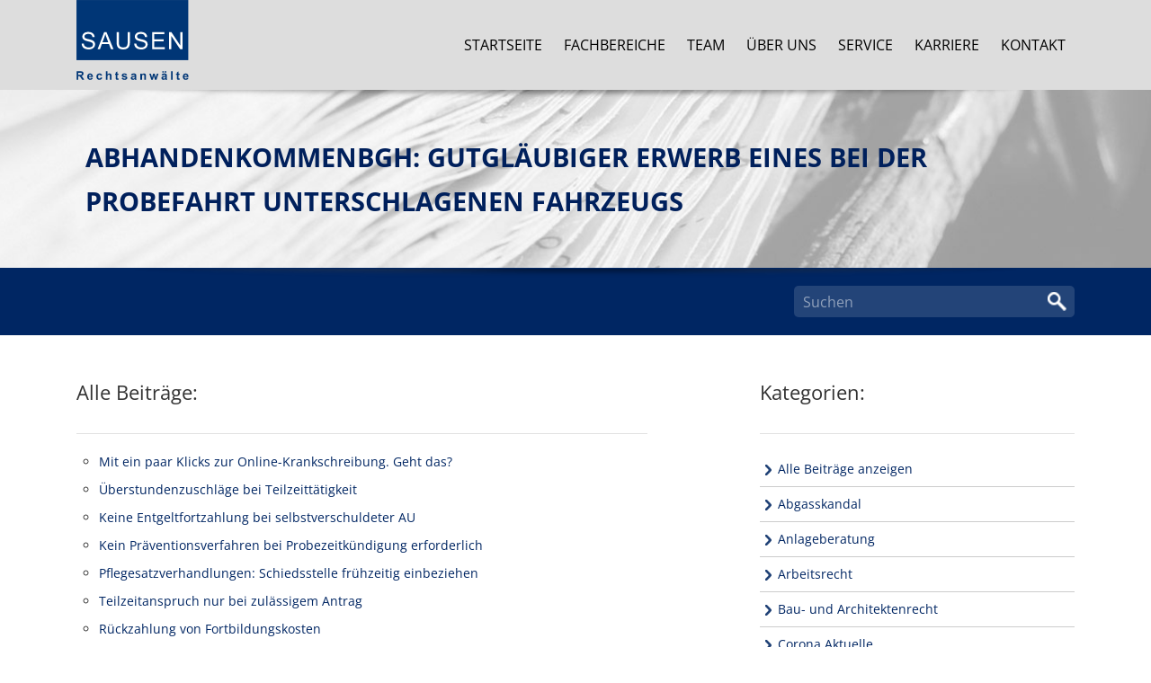

--- FILE ---
content_type: text/html; charset=UTF-8
request_url: https://sausen.de/tag/abhandenkommen/
body_size: 14285
content:
<!DOCTYPE HTML>
<html lang="de">
<head>
    <meta http-equiv="Content-Type" content="text/html; charset=UTF-8" />
    <meta http-equiv="X-UA-Compatible" content="IE=Edge" />
    <meta name="viewport" content="width=device-width, initial-scale=1.0">
    <title>Abhandenkommen Archives - SAUSEN &amp; Partner Rechtsanwälte</title>
    <meta name='robots' content='index, follow, max-image-preview:large, max-snippet:-1, max-video-preview:-1' />
	<style>img:is([sizes="auto" i], [sizes^="auto," i]) { contain-intrinsic-size: 3000px 1500px }</style>
	
	<!-- This site is optimized with the Yoast SEO plugin v25.7 - https://yoast.com/wordpress/plugins/seo/ -->
	<link rel="canonical" href="https://sausen.de/tag/abhandenkommen/" />
	<meta property="og:locale" content="de_DE" />
	<meta property="og:type" content="article" />
	<meta property="og:title" content="Abhandenkommen Archives - SAUSEN &amp; Partner Rechtsanwälte" />
	<meta property="og:url" content="https://sausen.de/tag/abhandenkommen/" />
	<meta property="og:site_name" content="SAUSEN &amp; Partner Rechtsanwälte" />
	<meta name="twitter:card" content="summary_large_image" />
	<!-- / Yoast SEO plugin. -->



<link rel="alternate" type="application/rss+xml" title="SAUSEN &amp; Partner Rechtsanwälte &raquo; Abhandenkommen Schlagwort-Feed" href="https://sausen.de/tag/abhandenkommen/feed/" />
<style id='wp-emoji-styles-inline-css' type='text/css'>

	img.wp-smiley, img.emoji {
		display: inline !important;
		border: none !important;
		box-shadow: none !important;
		height: 1em !important;
		width: 1em !important;
		margin: 0 0.07em !important;
		vertical-align: -0.1em !important;
		background: none !important;
		padding: 0 !important;
	}
</style>
<link rel='stylesheet' id='wp-block-library-css' href='https://sausen.de/wp-includes/css/dist/block-library/style.min.css?ver=6.8.3' type='text/css' media='all' />
<style id='classic-theme-styles-inline-css' type='text/css'>
/*! This file is auto-generated */
.wp-block-button__link{color:#fff;background-color:#32373c;border-radius:9999px;box-shadow:none;text-decoration:none;padding:calc(.667em + 2px) calc(1.333em + 2px);font-size:1.125em}.wp-block-file__button{background:#32373c;color:#fff;text-decoration:none}
</style>
<style id='global-styles-inline-css' type='text/css'>
:root{--wp--preset--aspect-ratio--square: 1;--wp--preset--aspect-ratio--4-3: 4/3;--wp--preset--aspect-ratio--3-4: 3/4;--wp--preset--aspect-ratio--3-2: 3/2;--wp--preset--aspect-ratio--2-3: 2/3;--wp--preset--aspect-ratio--16-9: 16/9;--wp--preset--aspect-ratio--9-16: 9/16;--wp--preset--color--black: #000000;--wp--preset--color--cyan-bluish-gray: #abb8c3;--wp--preset--color--white: #ffffff;--wp--preset--color--pale-pink: #f78da7;--wp--preset--color--vivid-red: #cf2e2e;--wp--preset--color--luminous-vivid-orange: #ff6900;--wp--preset--color--luminous-vivid-amber: #fcb900;--wp--preset--color--light-green-cyan: #7bdcb5;--wp--preset--color--vivid-green-cyan: #00d084;--wp--preset--color--pale-cyan-blue: #8ed1fc;--wp--preset--color--vivid-cyan-blue: #0693e3;--wp--preset--color--vivid-purple: #9b51e0;--wp--preset--gradient--vivid-cyan-blue-to-vivid-purple: linear-gradient(135deg,rgba(6,147,227,1) 0%,rgb(155,81,224) 100%);--wp--preset--gradient--light-green-cyan-to-vivid-green-cyan: linear-gradient(135deg,rgb(122,220,180) 0%,rgb(0,208,130) 100%);--wp--preset--gradient--luminous-vivid-amber-to-luminous-vivid-orange: linear-gradient(135deg,rgba(252,185,0,1) 0%,rgba(255,105,0,1) 100%);--wp--preset--gradient--luminous-vivid-orange-to-vivid-red: linear-gradient(135deg,rgba(255,105,0,1) 0%,rgb(207,46,46) 100%);--wp--preset--gradient--very-light-gray-to-cyan-bluish-gray: linear-gradient(135deg,rgb(238,238,238) 0%,rgb(169,184,195) 100%);--wp--preset--gradient--cool-to-warm-spectrum: linear-gradient(135deg,rgb(74,234,220) 0%,rgb(151,120,209) 20%,rgb(207,42,186) 40%,rgb(238,44,130) 60%,rgb(251,105,98) 80%,rgb(254,248,76) 100%);--wp--preset--gradient--blush-light-purple: linear-gradient(135deg,rgb(255,206,236) 0%,rgb(152,150,240) 100%);--wp--preset--gradient--blush-bordeaux: linear-gradient(135deg,rgb(254,205,165) 0%,rgb(254,45,45) 50%,rgb(107,0,62) 100%);--wp--preset--gradient--luminous-dusk: linear-gradient(135deg,rgb(255,203,112) 0%,rgb(199,81,192) 50%,rgb(65,88,208) 100%);--wp--preset--gradient--pale-ocean: linear-gradient(135deg,rgb(255,245,203) 0%,rgb(182,227,212) 50%,rgb(51,167,181) 100%);--wp--preset--gradient--electric-grass: linear-gradient(135deg,rgb(202,248,128) 0%,rgb(113,206,126) 100%);--wp--preset--gradient--midnight: linear-gradient(135deg,rgb(2,3,129) 0%,rgb(40,116,252) 100%);--wp--preset--font-size--small: 13px;--wp--preset--font-size--medium: 20px;--wp--preset--font-size--large: 36px;--wp--preset--font-size--x-large: 42px;--wp--preset--spacing--20: 0.44rem;--wp--preset--spacing--30: 0.67rem;--wp--preset--spacing--40: 1rem;--wp--preset--spacing--50: 1.5rem;--wp--preset--spacing--60: 2.25rem;--wp--preset--spacing--70: 3.38rem;--wp--preset--spacing--80: 5.06rem;--wp--preset--shadow--natural: 6px 6px 9px rgba(0, 0, 0, 0.2);--wp--preset--shadow--deep: 12px 12px 50px rgba(0, 0, 0, 0.4);--wp--preset--shadow--sharp: 6px 6px 0px rgba(0, 0, 0, 0.2);--wp--preset--shadow--outlined: 6px 6px 0px -3px rgba(255, 255, 255, 1), 6px 6px rgba(0, 0, 0, 1);--wp--preset--shadow--crisp: 6px 6px 0px rgba(0, 0, 0, 1);}:where(.is-layout-flex){gap: 0.5em;}:where(.is-layout-grid){gap: 0.5em;}body .is-layout-flex{display: flex;}.is-layout-flex{flex-wrap: wrap;align-items: center;}.is-layout-flex > :is(*, div){margin: 0;}body .is-layout-grid{display: grid;}.is-layout-grid > :is(*, div){margin: 0;}:where(.wp-block-columns.is-layout-flex){gap: 2em;}:where(.wp-block-columns.is-layout-grid){gap: 2em;}:where(.wp-block-post-template.is-layout-flex){gap: 1.25em;}:where(.wp-block-post-template.is-layout-grid){gap: 1.25em;}.has-black-color{color: var(--wp--preset--color--black) !important;}.has-cyan-bluish-gray-color{color: var(--wp--preset--color--cyan-bluish-gray) !important;}.has-white-color{color: var(--wp--preset--color--white) !important;}.has-pale-pink-color{color: var(--wp--preset--color--pale-pink) !important;}.has-vivid-red-color{color: var(--wp--preset--color--vivid-red) !important;}.has-luminous-vivid-orange-color{color: var(--wp--preset--color--luminous-vivid-orange) !important;}.has-luminous-vivid-amber-color{color: var(--wp--preset--color--luminous-vivid-amber) !important;}.has-light-green-cyan-color{color: var(--wp--preset--color--light-green-cyan) !important;}.has-vivid-green-cyan-color{color: var(--wp--preset--color--vivid-green-cyan) !important;}.has-pale-cyan-blue-color{color: var(--wp--preset--color--pale-cyan-blue) !important;}.has-vivid-cyan-blue-color{color: var(--wp--preset--color--vivid-cyan-blue) !important;}.has-vivid-purple-color{color: var(--wp--preset--color--vivid-purple) !important;}.has-black-background-color{background-color: var(--wp--preset--color--black) !important;}.has-cyan-bluish-gray-background-color{background-color: var(--wp--preset--color--cyan-bluish-gray) !important;}.has-white-background-color{background-color: var(--wp--preset--color--white) !important;}.has-pale-pink-background-color{background-color: var(--wp--preset--color--pale-pink) !important;}.has-vivid-red-background-color{background-color: var(--wp--preset--color--vivid-red) !important;}.has-luminous-vivid-orange-background-color{background-color: var(--wp--preset--color--luminous-vivid-orange) !important;}.has-luminous-vivid-amber-background-color{background-color: var(--wp--preset--color--luminous-vivid-amber) !important;}.has-light-green-cyan-background-color{background-color: var(--wp--preset--color--light-green-cyan) !important;}.has-vivid-green-cyan-background-color{background-color: var(--wp--preset--color--vivid-green-cyan) !important;}.has-pale-cyan-blue-background-color{background-color: var(--wp--preset--color--pale-cyan-blue) !important;}.has-vivid-cyan-blue-background-color{background-color: var(--wp--preset--color--vivid-cyan-blue) !important;}.has-vivid-purple-background-color{background-color: var(--wp--preset--color--vivid-purple) !important;}.has-black-border-color{border-color: var(--wp--preset--color--black) !important;}.has-cyan-bluish-gray-border-color{border-color: var(--wp--preset--color--cyan-bluish-gray) !important;}.has-white-border-color{border-color: var(--wp--preset--color--white) !important;}.has-pale-pink-border-color{border-color: var(--wp--preset--color--pale-pink) !important;}.has-vivid-red-border-color{border-color: var(--wp--preset--color--vivid-red) !important;}.has-luminous-vivid-orange-border-color{border-color: var(--wp--preset--color--luminous-vivid-orange) !important;}.has-luminous-vivid-amber-border-color{border-color: var(--wp--preset--color--luminous-vivid-amber) !important;}.has-light-green-cyan-border-color{border-color: var(--wp--preset--color--light-green-cyan) !important;}.has-vivid-green-cyan-border-color{border-color: var(--wp--preset--color--vivid-green-cyan) !important;}.has-pale-cyan-blue-border-color{border-color: var(--wp--preset--color--pale-cyan-blue) !important;}.has-vivid-cyan-blue-border-color{border-color: var(--wp--preset--color--vivid-cyan-blue) !important;}.has-vivid-purple-border-color{border-color: var(--wp--preset--color--vivid-purple) !important;}.has-vivid-cyan-blue-to-vivid-purple-gradient-background{background: var(--wp--preset--gradient--vivid-cyan-blue-to-vivid-purple) !important;}.has-light-green-cyan-to-vivid-green-cyan-gradient-background{background: var(--wp--preset--gradient--light-green-cyan-to-vivid-green-cyan) !important;}.has-luminous-vivid-amber-to-luminous-vivid-orange-gradient-background{background: var(--wp--preset--gradient--luminous-vivid-amber-to-luminous-vivid-orange) !important;}.has-luminous-vivid-orange-to-vivid-red-gradient-background{background: var(--wp--preset--gradient--luminous-vivid-orange-to-vivid-red) !important;}.has-very-light-gray-to-cyan-bluish-gray-gradient-background{background: var(--wp--preset--gradient--very-light-gray-to-cyan-bluish-gray) !important;}.has-cool-to-warm-spectrum-gradient-background{background: var(--wp--preset--gradient--cool-to-warm-spectrum) !important;}.has-blush-light-purple-gradient-background{background: var(--wp--preset--gradient--blush-light-purple) !important;}.has-blush-bordeaux-gradient-background{background: var(--wp--preset--gradient--blush-bordeaux) !important;}.has-luminous-dusk-gradient-background{background: var(--wp--preset--gradient--luminous-dusk) !important;}.has-pale-ocean-gradient-background{background: var(--wp--preset--gradient--pale-ocean) !important;}.has-electric-grass-gradient-background{background: var(--wp--preset--gradient--electric-grass) !important;}.has-midnight-gradient-background{background: var(--wp--preset--gradient--midnight) !important;}.has-small-font-size{font-size: var(--wp--preset--font-size--small) !important;}.has-medium-font-size{font-size: var(--wp--preset--font-size--medium) !important;}.has-large-font-size{font-size: var(--wp--preset--font-size--large) !important;}.has-x-large-font-size{font-size: var(--wp--preset--font-size--x-large) !important;}
:where(.wp-block-post-template.is-layout-flex){gap: 1.25em;}:where(.wp-block-post-template.is-layout-grid){gap: 1.25em;}
:where(.wp-block-columns.is-layout-flex){gap: 2em;}:where(.wp-block-columns.is-layout-grid){gap: 2em;}
:root :where(.wp-block-pullquote){font-size: 1.5em;line-height: 1.6;}
</style>
<link data-minify="1" rel='stylesheet' id='wppopups-base-css' href='https://sausen.de/wp-content/cache/min/1/wp-content/plugins/wp-popups-lite/src/assets/css/wppopups-base.css?ver=1768827031' type='text/css' media='all' />
<link data-minify="1" rel='stylesheet' id='main-style-css' href='https://sausen.de/wp-content/cache/min/1/wp-content/themes/steinruecke-sausen/style.css?ver=1768827031' type='text/css' media='all' />
<style id='rocket-lazyload-inline-css' type='text/css'>
.rll-youtube-player{position:relative;padding-bottom:56.23%;height:0;overflow:hidden;max-width:100%;}.rll-youtube-player:focus-within{outline: 2px solid currentColor;outline-offset: 5px;}.rll-youtube-player iframe{position:absolute;top:0;left:0;width:100%;height:100%;z-index:100;background:0 0}.rll-youtube-player img{bottom:0;display:block;left:0;margin:auto;max-width:100%;width:100%;position:absolute;right:0;top:0;border:none;height:auto;-webkit-transition:.4s all;-moz-transition:.4s all;transition:.4s all}.rll-youtube-player img:hover{-webkit-filter:brightness(75%)}.rll-youtube-player .play{height:100%;width:100%;left:0;top:0;position:absolute;background:url(https://sausen.de/wp-content/plugins/wp-rocket/assets/img/youtube.png) no-repeat center;background-color: transparent !important;cursor:pointer;border:none;}
</style>
<script type="text/javascript" src="https://sausen.de/wp-includes/js/jquery/jquery.min.js?ver=3.7.1" id="jquery-core-js"></script>
<script type="text/javascript" src="https://sausen.de/wp-includes/js/jquery/jquery-migrate.min.js?ver=3.4.1" id="jquery-migrate-js"></script>




<link rel="https://api.w.org/" href="https://sausen.de/wp-json/" /><link rel="alternate" title="JSON" type="application/json" href="https://sausen.de/wp-json/wp/v2/tags/1248" /><link rel="EditURI" type="application/rsd+xml" title="RSD" href="https://sausen.de/xmlrpc.php?rsd" />
<meta name="generator" content="WordPress 6.8.3" />
<link rel="icon" href="https://sausen.de/wp-content/uploads/2020/10/cropped-Steinruecke_Sausen_2020_Favicon_512px-32x32.png" sizes="32x32" />
<link rel="icon" href="https://sausen.de/wp-content/uploads/2020/10/cropped-Steinruecke_Sausen_2020_Favicon_512px-192x192.png" sizes="192x192" />
<link rel="apple-touch-icon" href="https://sausen.de/wp-content/uploads/2020/10/cropped-Steinruecke_Sausen_2020_Favicon_512px-180x180.png" />
<meta name="msapplication-TileImage" content="https://sausen.de/wp-content/uploads/2020/10/cropped-Steinruecke_Sausen_2020_Favicon_512px-270x270.png" />
<noscript><style id="rocket-lazyload-nojs-css">.rll-youtube-player, [data-lazy-src]{display:none !important;}</style></noscript>    <link rel="pingback" href="https://sausen.de/xmlrpc.php" />
<!--[if lt IE 8]>
<link rel='stylesheet' href='https://sausen.de/wp-content/themes/steinruecke-sausen/ie.css' type='text/css' media='all' />
<![endif]-->
<meta name="generator" content="WP Rocket 3.19.3" data-wpr-features="wpr_defer_js wpr_minify_concatenate_js wpr_lazyload_images wpr_lazyload_iframes wpr_image_dimensions wpr_minify_css wpr_preload_links wpr_desktop" /></head>
<body>
    <div data-rocket-location-hash="99bb46786fd5bd31bcd7bdc067ad247a" id="wrapper">
        <div data-rocket-location-hash="ed33632ad33159e4dd9bf959cc053add" id="header-bg">
            <header data-rocket-location-hash="6701986bb7ebe4ec3793d26262344aae" class="container">
                <div class="row">
                    <div class="col-auto">
                        <a href="https://sausen.de">
                            <div id="logo">
                                <img width="114" height="82" src="data:image/svg+xml,%3Csvg%20xmlns='http://www.w3.org/2000/svg'%20viewBox='0%200%20114%2082'%3E%3C/svg%3E" alt="SAUSEN Rechtsanwälte" data-lazy-src="https://sausen.de/wp-content/themes/steinruecke-sausen/images/logo.svg" /><noscript><img width="114" height="82" src="https://sausen.de/wp-content/themes/steinruecke-sausen/images/logo.svg" alt="SAUSEN Rechtsanwälte" /></noscript>
                            </div>
                        </a>
                    </div>
                    <div class="col nav-wrapper">
                        <nav>
                            <div class="menu-navigation-container"><ul id="menu-navigation" class="menu"><li id="menu-item-381" class="menu-item menu-item-type-post_type menu-item-object-page menu-item-home menu-item-381"><a href="https://sausen.de/">Startseite</a></li>
<li id="menu-item-1011" class="menu-item menu-item-type-post_type menu-item-object-page menu-item-has-children menu-item-1011"><a href="https://sausen.de/fachbereiche/">Fachbereiche</a>
<ul class="sub-menu">
	<li id="menu-item-7329" class="menu-item menu-item-type-taxonomy menu-item-object-fachbereiche menu-item-7329"><a href="https://sausen.de/fachbereiche/arbeitsrecht/">Arbeitsrecht</a></li>
	<li id="menu-item-7331" class="menu-item menu-item-type-taxonomy menu-item-object-fachbereiche menu-item-7331"><a href="https://sausen.de/fachbereiche/baurecht-architektenrecht/">Bau- &amp; Architektenrecht</a></li>
	<li id="menu-item-7332" class="menu-item menu-item-type-taxonomy menu-item-object-fachbereiche menu-item-7332"><a href="https://sausen.de/fachbereiche/dienstvertragsrecht/">Dienstvertragsrecht</a></li>
	<li id="menu-item-7333" class="menu-item menu-item-type-taxonomy menu-item-object-fachbereiche menu-item-7333"><a href="https://sausen.de/fachbereiche/forderungsmanagement/">Forderungsmanagement</a></li>
	<li id="menu-item-7334" class="menu-item menu-item-type-taxonomy menu-item-object-fachbereiche menu-item-7334"><a href="https://sausen.de/fachbereiche/handelsrecht-gesellschaftsrecht/">Handels- und Gesellschaftsrecht</a></li>
	<li id="menu-item-7335" class="menu-item menu-item-type-taxonomy menu-item-object-fachbereiche menu-item-7335"><a href="https://sausen.de/fachbereiche/hinweisgeberschutzgesetz/">Hinweisgeberschutzgesetz</a></li>
	<li id="menu-item-7336" class="menu-item menu-item-type-taxonomy menu-item-object-fachbereiche menu-item-7336"><a href="https://sausen.de/fachbereiche/immobilienrecht/">Immobilienrecht</a></li>
	<li id="menu-item-7337" class="menu-item menu-item-type-taxonomy menu-item-object-fachbereiche menu-item-7337"><a href="https://sausen.de/fachbereiche/miet-und-wohnungseigentumsrecht/">Miet- und Wohnungseigentumsrecht</a></li>
	<li id="menu-item-7338" class="menu-item menu-item-type-taxonomy menu-item-object-fachbereiche menu-item-7338"><a href="https://sausen.de/fachbereiche/pflege-recht/">Pflege &amp; Recht</a></li>
	<li id="menu-item-7339" class="menu-item menu-item-type-taxonomy menu-item-object-fachbereiche menu-item-7339"><a href="https://sausen.de/fachbereiche/sport-recht/">Sport &amp; Recht</a></li>
	<li id="menu-item-7340" class="menu-item menu-item-type-taxonomy menu-item-object-fachbereiche menu-item-7340"><a href="https://sausen.de/fachbereiche/unternehmenskauf-und-verkauf-ma/">Unternehmenskauf und -verkauf (M&amp;A)</a></li>
	<li id="menu-item-7341" class="menu-item menu-item-type-taxonomy menu-item-object-fachbereiche menu-item-7341"><a href="https://sausen.de/fachbereiche/vertragsrecht/">Vertragsrecht</a></li>
</ul>
</li>
<li id="menu-item-6553" class="menu-item menu-item-type-post_type menu-item-object-page menu-item-has-children menu-item-6553"><a href="https://sausen.de/unser-team/">Team</a>
<ul class="sub-menu">
	<li id="menu-item-6560" class="menu-item menu-item-type-post_type menu-item-object-page menu-item-6560"><a href="https://sausen.de/unser-team/anwaelte/">Anwälte</a></li>
	<li id="menu-item-6585" class="menu-item menu-item-type-post_type menu-item-object-page menu-item-6585"><a href="https://sausen.de/unser-team/wissenschaftliche-mitarbeiter/">Wissenschaftliche Mitarbeiter</a></li>
</ul>
</li>
<li id="menu-item-395" class="menu-item menu-item-type-post_type menu-item-object-page menu-item-395"><a href="https://sausen.de/ueber-uns/">Über uns</a></li>
<li id="menu-item-397" class="menu-item menu-item-type-post_type menu-item-object-page menu-item-397"><a href="https://sausen.de/service/">Service</a></li>
<li id="menu-item-5394" class="menu-item menu-item-type-post_type menu-item-object-page menu-item-has-children menu-item-5394"><a href="https://sausen.de/karriere/">Karriere</a>
<ul class="sub-menu">
	<li id="menu-item-5311" class="menu-item-5311"><a href="https://sausen.de/karriere/arbeitsrecht-m-w-d/">Rechtsanwältin / Rechtsanwalt (m/w/d) für unsere Praxisgruppe Arbeitsrecht (in Vollzeit oder Teilzeit)</a></li>
	<li id="menu-item-6014" class="menu-item-6014"><a href="https://sausen.de/karriere/rechtsanwalt-m-w-d/">Rechtsanwältin / Rechtsanwalt (m/w/d) für unsere Praxisgruppe Zivilrecht/ allg. Wirtschaftsrecht (in Vollzeit oder Teilzeit)</a></li>
	<li id="menu-item-6827" class="menu-item-6827"><a href="https://sausen.de/karriere/rechtsanwaltsfachangestellte-rechtsanwaltsfachangestellter-m-w-d/">Rechtsanwaltsfachangestellte / Rechtsanwaltsfachangestellter (m/w/d) in Vollzeit oder Teilzeit &#8230; mit dem Mehr an Urlaub.</a></li>
	<li id="menu-item-7174" class="menu-item-7174"><a href="https://sausen.de/karriere/schreibkraft-buerokraft-m-w-d-in-vollzeit/">Schreibkraft / Bürokraft (m/w/d) in Vollzeit oder Teilzeit &#8230; mit dem Mehr an Urlaub</a></li>
</ul>
</li>
<li id="menu-item-398" class="menu-item menu-item-type-post_type menu-item-object-page menu-item-398"><a href="https://sausen.de/kontakt/">Kontakt</a></li>
<li id="menu-item-5310" class="d-xl-none menu-item menu-item-type-post_type menu-item-object-page menu-item-5310"><a href="https://sausen.de/impressum/">Impressum</a></li>
<li id="menu-item-5309" class="d-xl-none menu-item menu-item-type-post_type menu-item-object-page menu-item-privacy-policy menu-item-5309"><a href="https://sausen.de/datenschutz/">Datenschutz</a></li>
</ul></div>                        </nav>
                        <button class="nav-toggle nav-toggle--squeeze d-xl-none" type="button">
                        <span class="nav-toggle-box">
                            <span class="nav-toggle-inner"></span>
                        </span>
                        </button>
                    </div>
                </div>
            </header><!-- header end -->
        </div><!-- header-bg end-->
            <div data-rocket-location-hash="8e99e7be88b7dbab43e3053086051e5d" id="header-picture" style="background: url(https://sausen.de/wp-content/themes/steinruecke-sausen/images/default.jpg) no-repeat center / cover">
        <div data-rocket-location-hash="83390e9a041e3345572283c9df6ae579" id="headline-wrap">
            <div id="headline" class="container">
                <strong>
                    AbhandenkommenBGH: Gutgläubiger Erwerb eines bei der Probefahrt unterschlagenen Fahrzeugs                </strong>
                                        </div>
    </div>
</div>
<div data-rocket-location-hash="5f5b9210a4d4ba25c431fb54ab433fc4" id="search-bar-bg">
    <div data-rocket-location-hash="ccbf876b1d1a2bb208f99d2d537a6f1f" id="search-bar" class="container">
        <form method="get" id="searchform" class="row no-gutters justify-content-end" action="https://sausen.de/">
	<div class="col col-md-4 col-lg-3">
		<label class="hidden" for="searchinput"></label>
		<input type="text" name="s" id="searchinput" placeholder="Suchen" value="" />
	</div>
	<div class="col-auto">
		<input type="submit" id="searchsubmit" value="">
	</div>
</form>    </div>
</div><div data-rocket-location-hash="cb1b6fc16fe2d6f9ff5b92372e54e06f" id="content-bg" class="spacing">
	<div data-rocket-location-hash="3643d3b3772cc130baf4f0a8e5f3cb22" id="content" class="container">
		<div id="blog" class="row">
			<div class="left col-md-8 col-lg-7">
																					<h2>Alle Beiträge:</h2><hr>
						<ul class="all-posts">
						<li><a href="https://sausen.de/mit-ein-paar-klicks-zur-online-krankschreibung-geht-das/">Mit ein paar Klicks zur Online-Krankschreibung. Geht das?</a></li>
						<li><a href="https://sausen.de/ueberstundenzuschlaege-bei-teilzeittaetigkeit/">Überstundenzuschläge bei Teilzeittätigkeit</a></li>
						<li><a href="https://sausen.de/keine-entgeltfortzahlung-bei-selbstverschuldeter-au/">Keine Entgeltfortzahlung bei selbstverschuldeter AU</a></li>
						<li><a href="https://sausen.de/kein-praeventionsverfahren-bei-probezeitkuendigung-erforderlich/">Kein Präventionsverfahren bei Probezeitkündigung erforderlich</a></li>
						<li><a href="https://sausen.de/pflegesatzverhandlungen-schiedsstelle-fruehzeitig-einbeziehen/">Pflegesatzverhandlungen: Schiedsstelle frühzeitig einbeziehen</a></li>
						<li><a href="https://sausen.de/teilzeitanspruch-nur-bei-zulaessigem-antrag/">Teilzeitanspruch nur bei zulässigem Antrag</a></li>
						<li><a href="https://sausen.de/rueckzahlung-von-fortbildungskosten/">Rückzahlung von Fortbildungskosten</a></li>
						<li><a href="https://sausen.de/durchschnittliche-bewertung-im-arbeitszeugnis/">Durchschnittliche Bewertung im Arbeitszeugnis</a></li>
						<li><a href="https://sausen.de/achtung-pflegeimmobilien-betreiber-wesentliche-aenderungen-im-gewerbemiet-und-pachtrecht-ab-sofort-wirksam/">Achtung Pflegeimmobilien-Betreiber: Wesentliche Änderungen im Gewerbemiet- und Pachtrecht ab sofort wirksam!</a></li>
						<li><a href="https://sausen.de/7229-2/">Hausverbot gegen Angehörige in der Pflegeeinrichtung – Ultima Ratio</a></li>
						<li><a href="https://sausen.de/rauchverbot-und-hausordnung-im-pflegeheim/">Rauchverbot und Hausordnung im Pflegeheim</a></li>
						<li><a href="https://sausen.de/abmahnwelle-erreicht-die-pflegebranche/">&#8222;Abmahnwelle&#8220; erreicht die Pflegebranche   ﻿</a></li>
						<li><a href="https://sausen.de/anspruch-auf-ueberstundenzuschlaege-bei-teilzeittaetigkeit-teilzeitbeschaeftigte-haben-ab-der-ersten-ueberstunde-denselben-anspruch-auf-zuschlaege-wie-vollzeitbeschaeftigte-mitarbeitende/">Anspruch auf Überstundenzuschläge bei Teilzeittätigkeit   &#8211;   Teilzeitbeschäftigte haben ab der ersten Überstunde denselben Anspruch auf Zuschläge wie vollzeitbeschäftigte Mitarbeitende.</a></li>
						<li><a href="https://sausen.de/ein-ersterrichtungsanspruch-eines-wohnungseigentuemers-wird-bei-einem-sogenannten-steckengebliebenen-bau-erst-begruendet-wenn-mindestens-ein-erwerber-die-stellung-eines-werdenden-wohnungseigentueme/">Ein Ersterrichtungsanspruch eines Wohnungseigentümers wird bei einem sogenannten steckengebliebenen Bau erst begründet, wenn mindestens ein Erwerber die Stellung eines (werdenden) Wohnungseigentümers erlangt hat.</a></li>
						<li><a href="https://sausen.de/wird-einem-kaufmaennischen-bestaetigungsschreiben-zur-schlussrechnung-nicht-unverzueglich-widersprochen-gilt-das-schweigen-als-zustimmung-und-kann-zum-verlust-weiterer-werklohnansprueche-fuehren/">Wird einem kaufmännischen Bestätigungsschreiben zur Schlussrechnung nicht unverzüglich widersprochen, gilt das Schweigen als Zustimmung und kann zum Verlust weiterer Werklohnansprüche führen.</a></li>
						<li><a href="https://sausen.de/news-bau-und-architektenrecht-die-uebermittlung-von-abgeaenderten-bauablaufplaenen-durch-den-auftraggeber-allein-rechtfertigt-noch-keinen-mehrverguetungsanspruch-gemaess-%c2%a7-2-abs-5-vob-b/">News Bau- und Architektenrecht: Die Übermittlung von abgeänderten Bauablaufplänen durch den Auftraggeber allein rechtfertigt noch keinen Mehrvergütungsanspruch gemäß § 2 Abs. 5 VOB/B</a></li>
						<li><a href="https://sausen.de/bau-und-architektenrecht-architekt-schuldet-genehmigungsfaehige-planung-honoraranspruch-besteht-nur-bei-mangelfreier-leistung/">Bau und Architektenrecht: Architekt schuldet genehmigungsfähige Planung – Honoraranspruch besteht nur bei mangelfreier Leistung</a></li>
						<li><a href="https://sausen.de/news-bau-und-architektenrecht-anspruch-auf-restwerklohn-in-hoehe-des-umsatzsteuerbetrages-trotz-eingetretener-festsetzungsverjaehrung/">News Bau- und Architektenrecht: Anspruch auf Restwerklohn in Höhe des Umsatzsteuerbetrages trotz eingetretener Festsetzungsverjährung</a></li>
						<li><a href="https://sausen.de/bau-und-architektenrecht-ausfuehrungsverzicht-ist-keine-mengenminderung-im-sinne-des-%c2%a7-2-abs-3-vob-b/">Bau- und Architektenrecht: Ausführungsverzicht ist keine Mengenminderung im Sinne des § 2 Abs. 3 VOB/B</a></li>
						<li><a href="https://sausen.de/mietrecht-bgh-konkretisiert-begriff-der-familienangehoerigen/">Mietrecht: BGH konkretisiert Begriff der Familienangehörigen</a></li>
						</ul>
			<div class="blognav-next"><a href="https://sausen.de/tag/abhandenkommen/page/2/" class="blue2">ältere Beiträge</a></div>
			<div class="blognav-prev"></div>
									</div>
			<div class="right archive col-md-4 offset-lg-1">
			<h2>Kategorien:</h2><hr>
			<ul class="blog-archive">
				<li><a href="https://sausen.de/blog-archiv">Alle Beiträge anzeigen</a></li>
			    	<li class="cat-item cat-item-1669"><a href="https://sausen.de/category/abgasskandal/">Abgasskandal</a>
</li>
	<li class="cat-item cat-item-145"><a href="https://sausen.de/category/anlageberatung/">Anlageberatung</a>
</li>
	<li class="cat-item cat-item-19"><a href="https://sausen.de/category/arbeitsrecht/">Arbeitsrecht</a>
</li>
	<li class="cat-item cat-item-33"><a href="https://sausen.de/category/bau-und-architektenrecht/">Bau- und Architektenrecht</a>
</li>
	<li class="cat-item cat-item-1127"><a href="https://sausen.de/category/corona-aktuelle/">Corona Aktuelle</a>
</li>
	<li class="cat-item cat-item-26"><a href="https://sausen.de/category/deutsch-daenisches-recht/">Deutsch / Dänisches Recht</a>
</li>
	<li class="cat-item cat-item-967"><a href="https://sausen.de/category/dienstvertrag/">Dienstvertrag</a>
</li>
	<li class="cat-item cat-item-768"><a href="https://sausen.de/category/dsgvo/">DSGVO</a>
</li>
	<li class="cat-item cat-item-869"><a href="https://sausen.de/category/eigentumsrecht/">Eigentumsrecht</a>
</li>
	<li class="cat-item cat-item-873"><a href="https://sausen.de/category/erbrecht/">Erbrecht</a>
</li>
	<li class="cat-item cat-item-752"><a href="https://sausen.de/category/flugrecht/">Flugrecht</a>
</li>
	<li class="cat-item cat-item-14"><a href="https://sausen.de/category/gesellschaftsrecht-handelsrecht/">Gesellschaftsrecht / Handelsrecht</a>
<ul class='children'>
	<li class="cat-item cat-item-1085"><a href="https://sausen.de/category/gesellschaftsrecht-handelsrecht/handelsvertreterrecht/">Handelsvertreterrecht</a>
</li>
</ul>
</li>
	<li class="cat-item cat-item-1817"><a href="https://sausen.de/category/haftungsrecht/">Haftungsrecht</a>
</li>
	<li class="cat-item cat-item-1778"><a href="https://sausen.de/category/hinweisgeberschutz/">Hinweisgeberschutz</a>
</li>
	<li class="cat-item cat-item-27"><a href="https://sausen.de/category/immobilien-bau-und-mietrecht/">Immobilienrecht</a>
</li>
	<li class="cat-item cat-item-1"><a href="https://sausen.de/category/allgemein/">Kanzlei</a>
</li>
	<li class="cat-item cat-item-376"><a href="https://sausen.de/category/kaufrecht/">Kaufrecht</a>
</li>
	<li class="cat-item cat-item-1116"><a href="https://sausen.de/category/leihvertrag/">Leihvertrag</a>
</li>
	<li class="cat-item cat-item-917"><a href="https://sausen.de/category/maklerrecht/">Maklerrecht</a>
</li>
	<li class="cat-item cat-item-790"><a href="https://sausen.de/category/mietrecht-2/">Mietrecht</a>
</li>
	<li class="cat-item cat-item-147"><a href="https://sausen.de/category/mindestlohn/">Mindestlohn</a>
</li>
	<li class="cat-item cat-item-838"><a href="https://sausen.de/category/nachbarrecht/">Nachbarrecht</a>
</li>
	<li class="cat-item cat-item-1464"><a href="https://sausen.de/category/online-gluecksspiele/">Online-Glücksspiele</a>
</li>
	<li class="cat-item cat-item-94"><a href="https://sausen.de/category/pflege-und-recht/">Pflege &amp; Recht</a>
</li>
	<li class="cat-item cat-item-146"><a href="https://sausen.de/category/prospekthaftung/">Prospekthaftung</a>
</li>
	<li class="cat-item cat-item-1013"><a href="https://sausen.de/category/reiserecht/">Reiserecht</a>
<ul class='children'>
	<li class="cat-item cat-item-1027"><a href="https://sausen.de/category/reiserecht/prozessrecht/">Prozessrecht</a>
</li>
</ul>
</li>
	<li class="cat-item cat-item-984"><a href="https://sausen.de/category/schenkungsrecht/">Schenkungsrecht</a>
</li>
	<li class="cat-item cat-item-770"><a href="https://sausen.de/category/sozialrecht/">Sozialrecht</a>
</li>
	<li class="cat-item cat-item-48"><a href="https://sausen.de/category/sport-recht/">Sport &amp; Recht</a>
</li>
	<li class="cat-item cat-item-1126"><a href="https://sausen.de/category/task-force-corona/">Task Force Corona</a>
</li>
	<li class="cat-item cat-item-1847"><a href="https://sausen.de/category/urheberrecht/">Urheberrecht</a>
</li>
	<li class="cat-item cat-item-131"><a href="https://sausen.de/category/versicherungsrecht/">Versicherungsrecht</a>
</li>
	<li class="cat-item cat-item-1101"><a href="https://sausen.de/category/werkvertragsrecht/">Werkvertragsrecht</a>
</li>
	<li class="cat-item cat-item-125"><a href="https://sausen.de/category/widerruf-verbraucherdarlehen/">Widerruf Verbraucherdarlehen</a>
</li>
	<li class="cat-item cat-item-1187"><a href="https://sausen.de/category/wohnungseigentumsrecht/">Wohnungseigentumsrecht</a>
</li>
	<li class="cat-item cat-item-812"><a href="https://sausen.de/category/zahnarztrecht/">Zahnarztrecht</a>
</li>
			</ul>
			<h2>Monat:</h2>
			<select id="monthly-dropdown" name="archive-dropdown" onchange="document.location.href=this.options[this.selectedIndex].value;">
			  <option value="">Bitte auswählen</option> 
			  	<option value='https://sausen.de/2025/12/'> Dezember 2025 </option>
	<option value='https://sausen.de/2025/11/'> November 2025 </option>
	<option value='https://sausen.de/2025/08/'> August 2025 </option>
	<option value='https://sausen.de/2025/05/'> Mai 2025 </option>
	<option value='https://sausen.de/2025/04/'> April 2025 </option>
	<option value='https://sausen.de/2025/03/'> März 2025 </option>
	<option value='https://sausen.de/2025/02/'> Februar 2025 </option>
	<option value='https://sausen.de/2025/01/'> Januar 2025 </option>
	<option value='https://sausen.de/2024/12/'> Dezember 2024 </option>
	<option value='https://sausen.de/2024/10/'> Oktober 2024 </option>
	<option value='https://sausen.de/2024/09/'> September 2024 </option>
	<option value='https://sausen.de/2024/07/'> Juli 2024 </option>
	<option value='https://sausen.de/2024/06/'> Juni 2024 </option>
	<option value='https://sausen.de/2024/05/'> Mai 2024 </option>
	<option value='https://sausen.de/2024/04/'> April 2024 </option>
	<option value='https://sausen.de/2024/03/'> März 2024 </option>
	<option value='https://sausen.de/2024/02/'> Februar 2024 </option>
	<option value='https://sausen.de/2023/12/'> Dezember 2023 </option>
	<option value='https://sausen.de/2023/11/'> November 2023 </option>
	<option value='https://sausen.de/2023/10/'> Oktober 2023 </option>
	<option value='https://sausen.de/2023/09/'> September 2023 </option>
	<option value='https://sausen.de/2023/08/'> August 2023 </option>
	<option value='https://sausen.de/2023/07/'> Juli 2023 </option>
	<option value='https://sausen.de/2023/06/'> Juni 2023 </option>
	<option value='https://sausen.de/2023/05/'> Mai 2023 </option>
	<option value='https://sausen.de/2023/04/'> April 2023 </option>
	<option value='https://sausen.de/2023/03/'> März 2023 </option>
	<option value='https://sausen.de/2023/02/'> Februar 2023 </option>
	<option value='https://sausen.de/2023/01/'> Januar 2023 </option>
	<option value='https://sausen.de/2022/12/'> Dezember 2022 </option>
	<option value='https://sausen.de/2022/11/'> November 2022 </option>
	<option value='https://sausen.de/2022/10/'> Oktober 2022 </option>
	<option value='https://sausen.de/2022/09/'> September 2022 </option>
	<option value='https://sausen.de/2022/08/'> August 2022 </option>
	<option value='https://sausen.de/2022/07/'> Juli 2022 </option>
	<option value='https://sausen.de/2022/06/'> Juni 2022 </option>
	<option value='https://sausen.de/2022/05/'> Mai 2022 </option>
	<option value='https://sausen.de/2022/04/'> April 2022 </option>
	<option value='https://sausen.de/2022/03/'> März 2022 </option>
	<option value='https://sausen.de/2022/02/'> Februar 2022 </option>
	<option value='https://sausen.de/2022/01/'> Januar 2022 </option>
	<option value='https://sausen.de/2021/12/'> Dezember 2021 </option>
	<option value='https://sausen.de/2021/11/'> November 2021 </option>
	<option value='https://sausen.de/2021/10/'> Oktober 2021 </option>
	<option value='https://sausen.de/2021/09/'> September 2021 </option>
	<option value='https://sausen.de/2021/08/'> August 2021 </option>
	<option value='https://sausen.de/2021/07/'> Juli 2021 </option>
	<option value='https://sausen.de/2021/06/'> Juni 2021 </option>
	<option value='https://sausen.de/2021/05/'> Mai 2021 </option>
	<option value='https://sausen.de/2021/04/'> April 2021 </option>
	<option value='https://sausen.de/2021/03/'> März 2021 </option>
	<option value='https://sausen.de/2021/02/'> Februar 2021 </option>
	<option value='https://sausen.de/2021/01/'> Januar 2021 </option>
	<option value='https://sausen.de/2020/12/'> Dezember 2020 </option>
	<option value='https://sausen.de/2020/11/'> November 2020 </option>
	<option value='https://sausen.de/2020/10/'> Oktober 2020 </option>
	<option value='https://sausen.de/2020/09/'> September 2020 </option>
	<option value='https://sausen.de/2020/08/'> August 2020 </option>
	<option value='https://sausen.de/2020/07/'> Juli 2020 </option>
	<option value='https://sausen.de/2020/06/'> Juni 2020 </option>
	<option value='https://sausen.de/2020/05/'> Mai 2020 </option>
	<option value='https://sausen.de/2020/04/'> April 2020 </option>
	<option value='https://sausen.de/2020/03/'> März 2020 </option>
	<option value='https://sausen.de/2020/02/'> Februar 2020 </option>
	<option value='https://sausen.de/2020/01/'> Januar 2020 </option>
	<option value='https://sausen.de/2019/12/'> Dezember 2019 </option>
	<option value='https://sausen.de/2019/11/'> November 2019 </option>
	<option value='https://sausen.de/2019/10/'> Oktober 2019 </option>
	<option value='https://sausen.de/2019/09/'> September 2019 </option>
	<option value='https://sausen.de/2019/08/'> August 2019 </option>
	<option value='https://sausen.de/2019/07/'> Juli 2019 </option>
	<option value='https://sausen.de/2019/06/'> Juni 2019 </option>
	<option value='https://sausen.de/2019/05/'> Mai 2019 </option>
	<option value='https://sausen.de/2019/04/'> April 2019 </option>
	<option value='https://sausen.de/2019/03/'> März 2019 </option>
	<option value='https://sausen.de/2019/02/'> Februar 2019 </option>
	<option value='https://sausen.de/2019/01/'> Januar 2019 </option>
	<option value='https://sausen.de/2018/12/'> Dezember 2018 </option>
	<option value='https://sausen.de/2018/11/'> November 2018 </option>
	<option value='https://sausen.de/2018/10/'> Oktober 2018 </option>
	<option value='https://sausen.de/2018/09/'> September 2018 </option>
	<option value='https://sausen.de/2018/08/'> August 2018 </option>
	<option value='https://sausen.de/2018/07/'> Juli 2018 </option>
	<option value='https://sausen.de/2018/06/'> Juni 2018 </option>
	<option value='https://sausen.de/2018/05/'> Mai 2018 </option>
	<option value='https://sausen.de/2018/04/'> April 2018 </option>
	<option value='https://sausen.de/2018/03/'> März 2018 </option>
	<option value='https://sausen.de/2018/02/'> Februar 2018 </option>
	<option value='https://sausen.de/2018/01/'> Januar 2018 </option>
	<option value='https://sausen.de/2017/12/'> Dezember 2017 </option>
	<option value='https://sausen.de/2017/11/'> November 2017 </option>
	<option value='https://sausen.de/2017/10/'> Oktober 2017 </option>
	<option value='https://sausen.de/2017/09/'> September 2017 </option>
	<option value='https://sausen.de/2017/08/'> August 2017 </option>
	<option value='https://sausen.de/2017/07/'> Juli 2017 </option>
	<option value='https://sausen.de/2017/06/'> Juni 2017 </option>
	<option value='https://sausen.de/2017/05/'> Mai 2017 </option>
	<option value='https://sausen.de/2017/04/'> April 2017 </option>
	<option value='https://sausen.de/2017/03/'> März 2017 </option>
	<option value='https://sausen.de/2017/02/'> Februar 2017 </option>
	<option value='https://sausen.de/2016/12/'> Dezember 2016 </option>
	<option value='https://sausen.de/2016/11/'> November 2016 </option>
	<option value='https://sausen.de/2016/10/'> Oktober 2016 </option>
	<option value='https://sausen.de/2016/09/'> September 2016 </option>
	<option value='https://sausen.de/2016/08/'> August 2016 </option>
	<option value='https://sausen.de/2016/07/'> Juli 2016 </option>
	<option value='https://sausen.de/2016/06/'> Juni 2016 </option>
	<option value='https://sausen.de/2016/05/'> Mai 2016 </option>
	<option value='https://sausen.de/2016/04/'> April 2016 </option>
	<option value='https://sausen.de/2016/03/'> März 2016 </option>
	<option value='https://sausen.de/2016/02/'> Februar 2016 </option>
	<option value='https://sausen.de/2016/01/'> Januar 2016 </option>
	<option value='https://sausen.de/2015/12/'> Dezember 2015 </option>
	<option value='https://sausen.de/2015/11/'> November 2015 </option>
	<option value='https://sausen.de/2015/10/'> Oktober 2015 </option>
	<option value='https://sausen.de/2015/09/'> September 2015 </option>
	<option value='https://sausen.de/2015/08/'> August 2015 </option>
	<option value='https://sausen.de/2015/07/'> Juli 2015 </option>
	<option value='https://sausen.de/2015/06/'> Juni 2015 </option>
	<option value='https://sausen.de/2015/05/'> Mai 2015 </option>
	<option value='https://sausen.de/2015/04/'> April 2015 </option>
	<option value='https://sausen.de/2015/03/'> März 2015 </option>
	<option value='https://sausen.de/2015/02/'> Februar 2015 </option>
	<option value='https://sausen.de/2015/01/'> Januar 2015 </option>
	<option value='https://sausen.de/2014/12/'> Dezember 2014 </option>
	<option value='https://sausen.de/2014/11/'> November 2014 </option>
	<option value='https://sausen.de/2014/10/'> Oktober 2014 </option>
	<option value='https://sausen.de/2014/09/'> September 2014 </option>
	<option value='https://sausen.de/2014/07/'> Juli 2014 </option>
	<option value='https://sausen.de/2014/06/'> Juni 2014 </option>
	<option value='https://sausen.de/2014/05/'> Mai 2014 </option>
	<option value='https://sausen.de/2014/04/'> April 2014 </option>
	<option value='https://sausen.de/2014/03/'> März 2014 </option>
	<option value='https://sausen.de/2014/01/'> Januar 2014 </option>
	<option value='https://sausen.de/2013/12/'> Dezember 2013 </option>
	<option value='https://sausen.de/2013/11/'> November 2013 </option>
	<option value='https://sausen.de/2013/10/'> Oktober 2013 </option>
	<option value='https://sausen.de/2013/09/'> September 2013 </option>
	<option value='https://sausen.de/2013/08/'> August 2013 </option>
	<option value='https://sausen.de/2013/07/'> Juli 2013 </option>
	<option value='https://sausen.de/2013/06/'> Juni 2013 </option>
	<option value='https://sausen.de/2013/05/'> Mai 2013 </option>
	<option value='https://sausen.de/2013/04/'> April 2013 </option>
	<option value='https://sausen.de/2013/03/'> März 2013 </option>
	<option value='https://sausen.de/2013/02/'> Februar 2013 </option>
			</select>
			</div>
		</div>
	</div><!-- content -->
</div><!-- content-bg -->
            <div data-rocket-location-hash="a6e8354277b066305e602ef0e7aa4a34" id="footer-bar-bg">
                <div data-rocket-location-hash="58983ee7cf9e7a1e5c82c78b8c872d3f" id="footer-bar" class="container">
                    <div class="row">
                                                <div class="col-xs-6 col-md-6 col-lg-3 column"><h2 class="widgettitle">Informationen</h2>
<div class="menu-footer-menue-container"><ul id="menu-footer-menue" class="menu"><li id="menu-item-399" class="menu-item menu-item-type-post_type menu-item-object-page menu-item-399"><a href="https://sausen.de/fachbereiche/">Fachbereiche</a></li>
<li id="menu-item-400" class="menu-item menu-item-type-post_type menu-item-object-page menu-item-400"><a href="https://sausen.de/ueber-uns/">Über uns</a></li>
<li id="menu-item-402" class="menu-item menu-item-type-post_type menu-item-object-page menu-item-402"><a href="https://sausen.de/karriere/">Karriere</a></li>
<li id="menu-item-872" class="menu-item menu-item-type-post_type menu-item-object-page menu-item-872"><a href="https://sausen.de/soziales-engagement/">Soziales Engagement</a></li>
<li id="menu-item-404" class="menu-item menu-item-type-post_type menu-item-object-page menu-item-404"><a href="https://sausen.de/kontakt/">Kontakt</a></li>
<li id="menu-item-394" class="menu-item menu-item-type-post_type menu-item-object-page menu-item-394"><a href="https://sausen.de/impressum/">Impressum</a></li>
<li id="menu-item-2856" class="menu-item menu-item-type-post_type menu-item-object-page menu-item-privacy-policy menu-item-2856"><a href="https://sausen.de/datenschutz/">Datenschutz</a></li>
</ul></div></div><div class="col-xs-6 col-md-6 col-lg-3 column"><h2 class="widgettitle">Links</h2>
<div class="menu-links-container"><ul id="menu-links" class="menu"><li id="menu-item-114" class="menu-item menu-item-type-custom menu-item-object-custom menu-item-114"><a target="_blank" href="http://www.bundesgerichtshof.de/DE/Home/home_node.html">Bundesgerichtshof</a></li>
<li id="menu-item-115" class="menu-item menu-item-type-custom menu-item-object-custom menu-item-115"><a target="_blank" href="http://www.bundesarbeitsgericht.de">Bundesarbeitsgericht</a></li>
<li id="menu-item-116" class="menu-item menu-item-type-custom menu-item-object-custom menu-item-116"><a target="_blank" href="http://www.bundesverfassungsgericht.de">Bundesverfassungsgericht</a></li>
<li id="menu-item-117" class="menu-item menu-item-type-custom menu-item-object-custom menu-item-117"><a target="_blank" href="http://www.bsg.bund.de/DE/Home/home_node.html">Bundessozialgericht</a></li>
<li id="menu-item-184" class="menu-item menu-item-type-custom menu-item-object-custom menu-item-184"><a target="_blank" href="http://www.fc-koeln.de">1. FC Köln</a></li>
</ul></div></div><div class="col-xs-6 col-md-6 col-lg-3 column"><h2 class="widgettitle">Wichtige Themen</h2>
<div class="menu-wichtige-themen-container"><ul id="menu-wichtige-themen" class="menu"><li id="menu-item-6937" class="menu-item menu-item-type-taxonomy menu-item-object-fachbereiche menu-item-6937"><a href="https://sausen.de/fachbereiche/hinweisgeberschutzgesetz/">Hinweisgeberschutzgesetz</a></li>
<li id="menu-item-5512" class="menu-item menu-item-type-taxonomy menu-item-object-fachbereiche menu-item-5512"><a href="https://sausen.de/fachbereiche/arbeitsrecht/">Arbeitsrecht</a></li>
<li id="menu-item-5513" class="menu-item menu-item-type-taxonomy menu-item-object-fachbereiche menu-item-5513"><a href="https://sausen.de/fachbereiche/pflege-recht/">Pflege &amp; Recht</a></li>
<li id="menu-item-5514" class="menu-item menu-item-type-taxonomy menu-item-object-fachbereiche menu-item-5514"><a href="https://sausen.de/fachbereiche/sport-recht/">Sport &amp; Recht</a></li>
</ul></div></div>                    <!--         <div class="column newsletter">
                        <h2 class="widgettitle">Newsletter Arbeitsrecht</h2>
<div class="wpcf7 no-js" id="wpcf7-f5-o1" lang="de-DE" dir="ltr" data-wpcf7-id="5">
<div class="screen-reader-response"><p role="status" aria-live="polite" aria-atomic="true"></p> <ul></ul></div>
<form action="/tag/abhandenkommen/#wpcf7-f5-o1" method="post" class="wpcf7-form init" aria-label="Kontaktformular" novalidate="novalidate" data-status="init">
<fieldset class="hidden-fields-container"><input type="hidden" name="_wpcf7" value="5" /><input type="hidden" name="_wpcf7_version" value="6.1.1" /><input type="hidden" name="_wpcf7_locale" value="de_DE" /><input type="hidden" name="_wpcf7_unit_tag" value="wpcf7-f5-o1" /><input type="hidden" name="_wpcf7_container_post" value="0" /><input type="hidden" name="_wpcf7_posted_data_hash" value="" />
</fieldset>
<div class="row">
	<div class="col-md-6 col-xl-4">
		<p><span class="wpcf7-form-control-wrap" data-name="firstname"><input size="40" maxlength="400" class="wpcf7-form-control wpcf7-text" aria-invalid="false" placeholder="Vorname" value="" type="text" name="firstname" /></span><br />
<span class="wpcf7-form-control-wrap" data-name="email"><input size="40" maxlength="400" class="wpcf7-form-control wpcf7-email wpcf7-validates-as-required wpcf7-text wpcf7-validates-as-email" aria-required="true" aria-invalid="false" placeholder="E-Mail-Adresse *" value="" type="email" name="email" /></span>
		</p>
	</div>
	<div class="col-md-6 col-xl-4">
		<p><span class="wpcf7-form-control-wrap" data-name="lastname"><input size="40" maxlength="400" class="wpcf7-form-control wpcf7-text" aria-invalid="false" placeholder="Nachname" value="" type="text" name="lastname" /></span><br />
<span class="wpcf7-form-control-wrap" data-name="captcha"><input size="40" class="wpcf7-form-control wpcf7-captchar" id="captcha" autocomplete="off" aria-invalid="false" placeholder="Code eingeben *" value="" type="text" name="captcha" /></span><input type="hidden" name="_wpcf7_captcha_challenge_captcha" value="3058343923" /><img class="wpcf7-form-control wpcf7-captchac wpcf7-captcha-captcha" width="84" height="28" alt="captcha" src="https://sausen.de/wp-content/uploads/wpcf7_captcha/3058343923.png" /><br />
<span style="position:absolute; right: 5px; bottom: 30px; font-size: 13px;">* Pflichtfelder</span>
		</p>
	</div>
</div>
<div class="row">
	<div class="col-12 col-xl-8">
	<hr />
		<p><label class="accept" style="margin-bottom:15px"><span class="wpcf7-form-control-wrap" data-name="acceptance"><span class="wpcf7-form-control wpcf7-acceptance"><span class="wpcf7-list-item"><input type="checkbox" name="acceptance" value="1" aria-invalid="false" /></span></span></span>Ich habe die <a href="/datenschutz" target="_blank">Datenschutzerklärung</a> zur Kenntnis genommen und akzeptiere sie.</label>
		</p>
	</div>
	<div class="col-12 col-xl-8">
		<p><input class="wpcf7-form-control wpcf7-submit has-spinner blue" type="submit" value="Newsletter abonnieren" />
		</p>
	</div>
</div><div class="wpcf7-response-output" aria-hidden="true"></div>
</form>
</div>
                    </div> -->
                    </div>
                </div>
            </div>
            <div data-rocket-location-hash="bfdd209743377f15be331b08e7dbf6ef" id="footer-bg">
                <div data-rocket-location-hash="1aba1a8da4bc432b769973e5a4386ff6" id="footer" class="container">
                    <p>&copy; Copyright 2026 | SAUSEN Rechtsanwälte</p>
                </div>
            </div>
        </div>
        
        <script type="speculationrules">
{"prefetch":[{"source":"document","where":{"and":[{"href_matches":"\/*"},{"not":{"href_matches":["\/wp-*.php","\/wp-admin\/*","\/wp-content\/uploads\/*","\/wp-content\/*","\/wp-content\/plugins\/*","\/wp-content\/themes\/steinruecke-sausen\/*","\/*\\?(.+)"]}},{"not":{"selector_matches":"a[rel~=\"nofollow\"]"}},{"not":{"selector_matches":".no-prefetch, .no-prefetch a"}}]},"eagerness":"conservative"}]}
</script>
<div data-rocket-location-hash="41660f5ebbb2ca8df13282ada1549f3e" class="wppopups-whole" style="display: none"></div><link data-minify="1" rel='stylesheet' id='contact-form-7-css' href='https://sausen.de/wp-content/cache/min/1/wp-content/plugins/contact-form-7/includes/css/styles.css?ver=1768827031' type='text/css' media='all' />
<script type="text/javascript" src="https://sausen.de/wp-includes/js/dist/hooks.min.js?ver=4d63a3d491d11ffd8ac6" id="wp-hooks-js"></script>


<script type="text/javascript" id="rocket-browser-checker-js-after">
/* <![CDATA[ */
"use strict";var _createClass=function(){function defineProperties(target,props){for(var i=0;i<props.length;i++){var descriptor=props[i];descriptor.enumerable=descriptor.enumerable||!1,descriptor.configurable=!0,"value"in descriptor&&(descriptor.writable=!0),Object.defineProperty(target,descriptor.key,descriptor)}}return function(Constructor,protoProps,staticProps){return protoProps&&defineProperties(Constructor.prototype,protoProps),staticProps&&defineProperties(Constructor,staticProps),Constructor}}();function _classCallCheck(instance,Constructor){if(!(instance instanceof Constructor))throw new TypeError("Cannot call a class as a function")}var RocketBrowserCompatibilityChecker=function(){function RocketBrowserCompatibilityChecker(options){_classCallCheck(this,RocketBrowserCompatibilityChecker),this.passiveSupported=!1,this._checkPassiveOption(this),this.options=!!this.passiveSupported&&options}return _createClass(RocketBrowserCompatibilityChecker,[{key:"_checkPassiveOption",value:function(self){try{var options={get passive(){return!(self.passiveSupported=!0)}};window.addEventListener("test",null,options),window.removeEventListener("test",null,options)}catch(err){self.passiveSupported=!1}}},{key:"initRequestIdleCallback",value:function(){!1 in window&&(window.requestIdleCallback=function(cb){var start=Date.now();return setTimeout(function(){cb({didTimeout:!1,timeRemaining:function(){return Math.max(0,50-(Date.now()-start))}})},1)}),!1 in window&&(window.cancelIdleCallback=function(id){return clearTimeout(id)})}},{key:"isDataSaverModeOn",value:function(){return"connection"in navigator&&!0===navigator.connection.saveData}},{key:"supportsLinkPrefetch",value:function(){var elem=document.createElement("link");return elem.relList&&elem.relList.supports&&elem.relList.supports("prefetch")&&window.IntersectionObserver&&"isIntersecting"in IntersectionObserverEntry.prototype}},{key:"isSlowConnection",value:function(){return"connection"in navigator&&"effectiveType"in navigator.connection&&("2g"===navigator.connection.effectiveType||"slow-2g"===navigator.connection.effectiveType)}}]),RocketBrowserCompatibilityChecker}();
/* ]]> */
</script>
<script type="text/javascript" id="rocket-preload-links-js-extra">
/* <![CDATA[ */
var RocketPreloadLinksConfig = {"excludeUris":"\/(?:.+\/)?feed(?:\/(?:.+\/?)?)?$|\/(?:.+\/)?embed\/|\/(index.php\/)?(.*)wp-json(\/.*|$)|\/refer\/|\/go\/|\/recommend\/|\/recommends\/","usesTrailingSlash":"1","imageExt":"jpg|jpeg|gif|png|tiff|bmp|webp|avif|pdf|doc|docx|xls|xlsx|php","fileExt":"jpg|jpeg|gif|png|tiff|bmp|webp|avif|pdf|doc|docx|xls|xlsx|php|html|htm","siteUrl":"https:\/\/sausen.de","onHoverDelay":"100","rateThrottle":"3"};
/* ]]> */
</script>
<script type="text/javascript" id="rocket-preload-links-js-after">
/* <![CDATA[ */
(function() {
"use strict";var r="function"==typeof Symbol&&"symbol"==typeof Symbol.iterator?function(e){return typeof e}:function(e){return e&&"function"==typeof Symbol&&e.constructor===Symbol&&e!==Symbol.prototype?"symbol":typeof e},e=function(){function i(e,t){for(var n=0;n<t.length;n++){var i=t[n];i.enumerable=i.enumerable||!1,i.configurable=!0,"value"in i&&(i.writable=!0),Object.defineProperty(e,i.key,i)}}return function(e,t,n){return t&&i(e.prototype,t),n&&i(e,n),e}}();function i(e,t){if(!(e instanceof t))throw new TypeError("Cannot call a class as a function")}var t=function(){function n(e,t){i(this,n),this.browser=e,this.config=t,this.options=this.browser.options,this.prefetched=new Set,this.eventTime=null,this.threshold=1111,this.numOnHover=0}return e(n,[{key:"init",value:function(){!this.browser.supportsLinkPrefetch()||this.browser.isDataSaverModeOn()||this.browser.isSlowConnection()||(this.regex={excludeUris:RegExp(this.config.excludeUris,"i"),images:RegExp(".("+this.config.imageExt+")$","i"),fileExt:RegExp(".("+this.config.fileExt+")$","i")},this._initListeners(this))}},{key:"_initListeners",value:function(e){-1<this.config.onHoverDelay&&document.addEventListener("mouseover",e.listener.bind(e),e.listenerOptions),document.addEventListener("mousedown",e.listener.bind(e),e.listenerOptions),document.addEventListener("touchstart",e.listener.bind(e),e.listenerOptions)}},{key:"listener",value:function(e){var t=e.target.closest("a"),n=this._prepareUrl(t);if(null!==n)switch(e.type){case"mousedown":case"touchstart":this._addPrefetchLink(n);break;case"mouseover":this._earlyPrefetch(t,n,"mouseout")}}},{key:"_earlyPrefetch",value:function(t,e,n){var i=this,r=setTimeout(function(){if(r=null,0===i.numOnHover)setTimeout(function(){return i.numOnHover=0},1e3);else if(i.numOnHover>i.config.rateThrottle)return;i.numOnHover++,i._addPrefetchLink(e)},this.config.onHoverDelay);t.addEventListener(n,function e(){t.removeEventListener(n,e,{passive:!0}),null!==r&&(clearTimeout(r),r=null)},{passive:!0})}},{key:"_addPrefetchLink",value:function(i){return this.prefetched.add(i.href),new Promise(function(e,t){var n=document.createElement("link");n.rel="prefetch",n.href=i.href,n.onload=e,n.onerror=t,document.head.appendChild(n)}).catch(function(){})}},{key:"_prepareUrl",value:function(e){if(null===e||"object"!==(void 0===e?"undefined":r(e))||!1 in e||-1===["http:","https:"].indexOf(e.protocol))return null;var t=e.href.substring(0,this.config.siteUrl.length),n=this._getPathname(e.href,t),i={original:e.href,protocol:e.protocol,origin:t,pathname:n,href:t+n};return this._isLinkOk(i)?i:null}},{key:"_getPathname",value:function(e,t){var n=t?e.substring(this.config.siteUrl.length):e;return n.startsWith("/")||(n="/"+n),this._shouldAddTrailingSlash(n)?n+"/":n}},{key:"_shouldAddTrailingSlash",value:function(e){return this.config.usesTrailingSlash&&!e.endsWith("/")&&!this.regex.fileExt.test(e)}},{key:"_isLinkOk",value:function(e){return null!==e&&"object"===(void 0===e?"undefined":r(e))&&(!this.prefetched.has(e.href)&&e.origin===this.config.siteUrl&&-1===e.href.indexOf("?")&&-1===e.href.indexOf("#")&&!this.regex.excludeUris.test(e.href)&&!this.regex.images.test(e.href))}}],[{key:"run",value:function(){"undefined"!=typeof RocketPreloadLinksConfig&&new n(new RocketBrowserCompatibilityChecker({capture:!0,passive:!0}),RocketPreloadLinksConfig).init()}}]),n}();t.run();
}());
/* ]]> */
</script>
<script type="text/javascript" src="https://sausen.de/wp-includes/js/dist/i18n.min.js?ver=5e580eb46a90c2b997e6" id="wp-i18n-js"></script>


<script type="text/javascript" id="contact-form-7-js-translations">
/* <![CDATA[ */
( function( domain, translations ) {
	var localeData = translations.locale_data[ domain ] || translations.locale_data.messages;
	localeData[""].domain = domain;
	wp.i18n.setLocaleData( localeData, domain );
} )( "contact-form-7", {"translation-revision-date":"2025-09-28 13:56:19+0000","generator":"GlotPress\/4.0.1","domain":"messages","locale_data":{"messages":{"":{"domain":"messages","plural-forms":"nplurals=2; plural=n != 1;","lang":"de"},"This contact form is placed in the wrong place.":["Dieses Kontaktformular wurde an der falschen Stelle platziert."],"Error:":["Fehler:"]}},"comment":{"reference":"includes\/js\/index.js"}} );
/* ]]> */
</script>


<script>window.lazyLoadOptions=[{elements_selector:"img[data-lazy-src],.rocket-lazyload,iframe[data-lazy-src]",data_src:"lazy-src",data_srcset:"lazy-srcset",data_sizes:"lazy-sizes",class_loading:"lazyloading",class_loaded:"lazyloaded",threshold:300,callback_loaded:function(element){if(element.tagName==="IFRAME"&&element.dataset.rocketLazyload=="fitvidscompatible"){if(element.classList.contains("lazyloaded")){if(typeof window.jQuery!="undefined"){if(jQuery.fn.fitVids){jQuery(element).parent().fitVids()}}}}}},{elements_selector:".rocket-lazyload",data_src:"lazy-src",data_srcset:"lazy-srcset",data_sizes:"lazy-sizes",class_loading:"lazyloading",class_loaded:"lazyloaded",threshold:300,}];window.addEventListener('LazyLoad::Initialized',function(e){var lazyLoadInstance=e.detail.instance;if(window.MutationObserver){var observer=new MutationObserver(function(mutations){var image_count=0;var iframe_count=0;var rocketlazy_count=0;mutations.forEach(function(mutation){for(var i=0;i<mutation.addedNodes.length;i++){if(typeof mutation.addedNodes[i].getElementsByTagName!=='function'){continue}
if(typeof mutation.addedNodes[i].getElementsByClassName!=='function'){continue}
images=mutation.addedNodes[i].getElementsByTagName('img');is_image=mutation.addedNodes[i].tagName=="IMG";iframes=mutation.addedNodes[i].getElementsByTagName('iframe');is_iframe=mutation.addedNodes[i].tagName=="IFRAME";rocket_lazy=mutation.addedNodes[i].getElementsByClassName('rocket-lazyload');image_count+=images.length;iframe_count+=iframes.length;rocketlazy_count+=rocket_lazy.length;if(is_image){image_count+=1}
if(is_iframe){iframe_count+=1}}});if(image_count>0||iframe_count>0||rocketlazy_count>0){lazyLoadInstance.update()}});var b=document.getElementsByTagName("body")[0];var config={childList:!0,subtree:!0};observer.observe(b,config)}},!1)</script><script data-no-minify="1" async src="https://sausen.de/wp-content/plugins/wp-rocket/assets/js/lazyload/17.8.3/lazyload.min.js"></script>    <script>var rocket_beacon_data = {"ajax_url":"https:\/\/sausen.de\/wp-admin\/admin-ajax.php","nonce":"f040eb11a2","url":"https:\/\/sausen.de\/tag\/abhandenkommen","is_mobile":false,"width_threshold":1600,"height_threshold":700,"delay":500,"debug":null,"status":{"atf":true,"lrc":true,"preconnect_external_domain":true},"elements":"img, video, picture, p, main, div, li, svg, section, header, span","lrc_threshold":1800,"preconnect_external_domain_elements":["link","script","iframe"],"preconnect_external_domain_exclusions":["static.cloudflareinsights.com","rel=\"profile\"","rel=\"preconnect\"","rel=\"dns-prefetch\"","rel=\"icon\""]}</script><script data-name="wpr-wpr-beacon" src='https://sausen.de/wp-content/plugins/wp-rocket/assets/js/wpr-beacon.min.js' async></script><script src="https://sausen.de/wp-content/cache/min/1/1bd6828e02588289cecd9886656226d7.js" data-minify="1" data-rocket-defer defer></script></body>
</html>

<!-- This website is like a Rocket, isn't it? Performance optimized by WP Rocket. Learn more: https://wp-rocket.me - Debug: cached@1768997002 -->